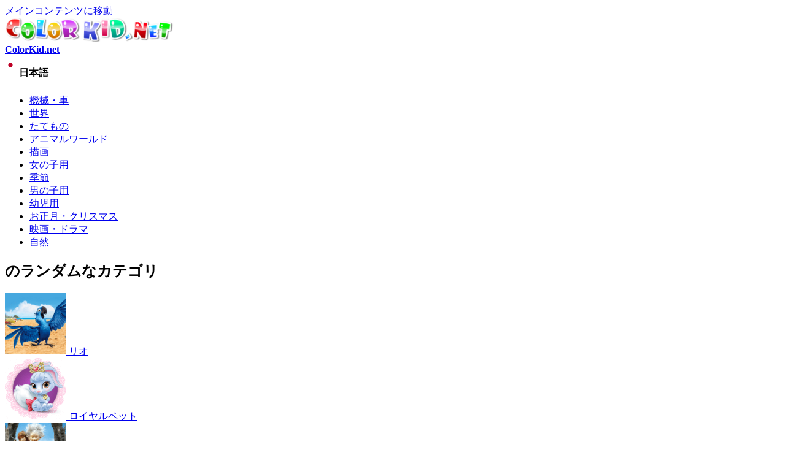

--- FILE ---
content_type: text/html; charset=utf-8
request_url: https://ja.colorkid.net/%E3%81%AC%E3%82%8A%E3%81%88-%E5%B9%BC%E5%85%90%E7%94%A8/%E3%81%AC%E3%82%8A%E3%81%88/%E3%81%AC%E3%82%8A%E3%81%88-%E3%81%8A%E3%82%82%E3%81%A1%E3%82%83%E3%83%9D%E3%83%8B%E3%83%BC
body_size: 10486
content:
  <!DOCTYPE html PUBLIC "-//W3C//DTD XHTML+RDFa 1.0//EN"
  "http://www.w3.org/MarkUp/DTD/xhtml-rdfa-1.dtd">
  <html xmlns="http://www.w3.org/1999/xhtml" lang="Japanese" xml:lang="ja" version="XHTML+RDFa 1.0" dir="ltr"
  xmlns:content="http://purl.org/rss/1.0/modules/content/"
  xmlns:dc="http://purl.org/dc/terms/"
  xmlns:foaf="http://xmlns.com/foaf/0.1/"
  xmlns:og="http://ogp.me/ns#"
  xmlns:rdfs="http://www.w3.org/2000/01/rdf-schema#"
  xmlns:sioc="http://rdfs.org/sioc/ns#"
  xmlns:sioct="http://rdfs.org/sioc/types#"
  xmlns:skos="http://www.w3.org/2004/02/skos/core#"
  xmlns:xsd="http://www.w3.org/2001/XMLSchema#">
<head profile="http://www.w3.org/1999/xhtml/vocab">
<meta name="msvalidate.01" content="4C27160F043B27A357A02C0D1E13CB54" />
<meta name="baidu-site-verification" content="x6c98j0foP" />
  <meta http-equiv="Content-Type" content="text/html; charset=utf-8" />
<link rel="alternate" href="https://colorkid.net/coloring-pages-young-children/coloring-pages-animals/coloring-page-toy-pony" hreflang="en" />
	<link rel="alternate" href="https://ru.colorkid.net/raskraski-dlya-malenkih-detey/raskraski-zhivotnye/raskraska-igrushechnaya-poni" hreflang="ru" />
	<link rel="alternate" href="https://ar.colorkid.net/%D8%B5%D9%81%D8%AD%D8%A7%D8%AA%20%D8%AA%D9%84%D9%88%D9%8A%D9%86-%D9%84%D9%84%D8%A3%D8%B7%D9%81%D8%A7%D9%84-%D8%A7%D9%84%D8%B5%D8%BA%D8%A7%D8%B1/%D8%B5%D9%81%D8%AD%D8%A7%D8%AA%20%D8%AA%D9%84%D9%88%D9%8A%D9%86-%D8%AD%D9%8A%D9%88%D8%A7%D9%86%D8%A7%D8%AA/%D8%AA%D9%84%D9%88%D9%8A%D9%86%20%D8%B5%D9%81%D8%AD%D8%A9-%D9%84%D8%B9%D8%A8%D8%A9-%D8%A7%D9%84%D9%85%D9%87%D8%B1" hreflang="ar" />
	<link rel="alternate" href="https://cn.colorkid.net/%E5%A1%AB%E8%89%B2%E9%A0%81/%E5%A1%AB%E8%89%B2%E7%94%BB-%E5%8B%95%E7%89%A9/%E5%A1%AB%E8%89%B2%E7%94%BB-%E7%8E%A9%E5%85%B7%E5%B0%8F%E9%A9%AC" hreflang="zh-hans" />
	<link rel="alternate" href="https://fr.colorkid.net/coloriages-pour-jeunes-enfants/coloriages-animaux/coloriage-jouet-poney" hreflang="fr" />
	<link rel="alternate" href="https://de.colorkid.net/malvorlagen-f%C3%BCr-junge-kinder/malvorlagen-tiere/malvorlagen-spielzeug-pony" hreflang="de" />
	<link rel="alternate" href="https://it.colorkid.net/disegni-da-colorare-bambini-piccoli/disegni-da-colorare/disegni-da-colorar-toy-pony" hreflang="it" />
	<link rel="alternate" href="https://pl.colorkid.net/kolorowanki-dla-ma%C5%82ych-dzieci/kolorowanki-zwierz%C4%99ta/kolorowanka-zabawka-kucyk" hreflang="pl" />
	<link rel="alternate" href="https://pt.colorkid.net/desenhos-para-colorir-para-crian%C3%A7as/desenhos-para-colorir-animais/desenho-para-colorir-toy-pony" hreflang="pt" />
	<link rel="alternate" href="https://es.colorkid.net/dibujos-para-colorear-para-ni%C3%B1os-peque%C3%B1os/dibujos-para-colorear-animales/dibujo-para-colorear-juguete-pony" hreflang="es" />
	<link rel="alternate" href="https://tr.colorkid.net/boyama-sayfalar%C4%B1-k%C3%BC%C3%A7%C3%BCk-%C3%A7ocuklar-i%C3%A7in/boyama-sayfalar%C4%B1-hayvanlar/boyama-sayfas%C4%B1-toy-pony" hreflang="tr" />
	<meta name="viewport" content="width=device-width, initial-scale=1"><link rel="shortcut icon" href="https://ja.colorkid.net/misc/favicon.ico" type="image/vnd.microsoft.icon" />
  	
    <link rel="canonical" href="/ぬりえ-幼児用/ぬりえ/ぬりえ-おもちゃポニー" /><title>ぬりえ - おもちゃポニー</title>
  	  
      <meta name="description" content="お子様 おもちゃポニー のために当社ウエブサイトからぬりえをダウンロードや印刷することができます。">
      <meta property="og:title" content="ぬりえ - おもちゃポニー" />
      <meta property="og:type" content="website" />
      <meta property="og:description" content="お子様 おもちゃポニー のために当社ウエブサイトからぬりえをダウンロードや印刷することができます。" />
      <meta property="og:image" content="//ja.colorkid.net/sites/default/files/1433778713_0.gif" />
      <meta property="og:image:type" content="image/gif" />
      <meta property="og:image:width" content="600" /> 
      <meta property="og:image:height" content="722" />
      <style type="text/css" media="all">
@import url("https://ja.colorkid.net/modules/system/system.base.css?q3oq75");
@import url("https://ja.colorkid.net/modules/system/system.menus.css?q3oq75");
@import url("https://ja.colorkid.net/modules/system/system.messages.css?q3oq75");
@import url("https://ja.colorkid.net/modules/system/system.theme.css?q3oq75");
</style>
<style type="text/css" media="all">
@import url("https://ja.colorkid.net/modules/field/theme/field.css?q3oq75");
@import url("https://ja.colorkid.net/modules/node/node.css?q3oq75");
@import url("https://ja.colorkid.net/modules/search/search.css?q3oq75");
@import url("https://ja.colorkid.net/modules/user/user.css?q3oq75");
@import url("https://ja.colorkid.net/sites/all/modules/views/css/views.css?q3oq75");
</style>
<style type="text/css" media="all">
@import url("https://ja.colorkid.net/sites/all/modules/ctools/css/ctools.css?q3oq75");
@import url("https://ja.colorkid.net/sites/all/libraries/prettyPhoto/css/prettyPhoto.css?q3oq75");
@import url("https://ja.colorkid.net/sites/all/libraries/slick/slick.css?q3oq75");
@import url("https://ja.colorkid.net/sites/all/libraries/slick/slick-theme.css?q3oq75");
@import url("https://ja.colorkid.net/themes/bartik/print_cust.css?q3oq75");
</style>
<style type="text/css" media="all">
@import url("https://ja.colorkid.net/themes/bartik/css/layout.css?q3oq75");
@import url("https://ja.colorkid.net/themes/bartik/css/style.css?q3oq75");
@import url("https://ja.colorkid.net/themes/bartik/css/colors.css?q3oq75");
</style>
<style type="text/css" media="print">
@import url("https://ja.colorkid.net/themes/bartik/css/print.css?q3oq75");
</style>

<!--[if lte IE 7]>
<link type="text/css" rel="stylesheet" href="https://ja.colorkid.net/themes/bartik/css/ie.css?q3oq75" media="all" />
<![endif]-->

<!--[if IE 6]>
<link type="text/css" rel="stylesheet" href="https://ja.colorkid.net/themes/bartik/css/ie6.css?q3oq75" media="all" />
<![endif]-->
      <script type="text/javascript" src="https://ja.colorkid.net/sites/all/modules/jquery_update/replace/jquery/1.8/jquery.min.js?v=1.8.3"></script>
<script type="text/javascript" src="https://ja.colorkid.net/misc/jquery.once.js?v=1.2"></script>
<script type="text/javascript" src="https://ja.colorkid.net/misc/drupal.js?q3oq75"></script>
<script type="text/javascript" src="https://ja.colorkid.net/sites/all/modules/jquery_update/replace/ui/external/jquery.cookie.js?v=67fb34f6a866c40d0570"></script>
<script type="text/javascript" src="https://ja.colorkid.net/sites/default/files/languages/ja_OqNJ4tfIY9P1T5HPA1bhaoxGZfHZd6xMDAPAHE_f35w.js?q3oq75"></script>
<script type="text/javascript" src="https://ja.colorkid.net/sites/all/modules/authcache/authcache.js?q3oq75"></script>
<script type="text/javascript" src="https://ja.colorkid.net/sites/all/libraries/prettyPhoto/js/jquery.prettyPhoto.js?q3oq75"></script>
<script type="text/javascript" src="https://ja.colorkid.net/sites/all/libraries/slick/slick.min.js?q3oq75"></script>
<script type="text/javascript" src="//ja.colorkid.net/themes/bartik/custom.js?q3oq75"></script>
<script type="text/javascript" src="//ja.colorkid.net/themes/bartik/cookieconsent.min.js?q3oq75"></script>
<script type="text/javascript" src="//ja.colorkid.net/sites/all/libraries/jquery.ddslick.min.js?q3oq75"></script>
<script type="text/javascript" src="https://ja.colorkid.net/sites/all/libraries/jquery.ddslick.min.js?q3oq75"></script>
<script type="text/javascript">
<!--//--><![CDATA[//><!--
jQuery.extend(Drupal.settings, {"basePath":"\/","pathPrefix":"","ajaxPageState":{"theme":"bartik","theme_token":"bkA1lNoSvPZNnVwDCzYsvnSGc3-w7Wx_Dqi8Dlj9gCQ","js":{"sites\/all\/modules\/jquery_update\/replace\/jquery\/1.8\/jquery.min.js":1,"misc\/jquery.once.js":1,"misc\/drupal.js":1,"sites\/all\/modules\/jquery_update\/replace\/ui\/external\/jquery.cookie.js":1,"public:\/\/languages\/ja_OqNJ4tfIY9P1T5HPA1bhaoxGZfHZd6xMDAPAHE_f35w.js":1,"sites\/all\/modules\/authcache\/authcache.js":1,"sites\/all\/libraries\/prettyPhoto\/js\/jquery.prettyPhoto.js":1,"sites\/all\/libraries\/slick\/slick.min.js":1,"\/\/ja.colorkid.net\/themes\/bartik\/custom.js":1,"\/\/ja.colorkid.net\/themes\/bartik\/cookieconsent.min.js":1,"\/\/ja.colorkid.net\/sites\/all\/libraries\/jquery.ddslick.min.js":1,"sites\/all\/libraries\/jquery.ddslick.min.js":1},"css":{"modules\/system\/system.base.css":1,"modules\/system\/system.menus.css":1,"modules\/system\/system.messages.css":1,"modules\/system\/system.theme.css":1,"modules\/field\/theme\/field.css":1,"modules\/node\/node.css":1,"modules\/search\/search.css":1,"modules\/user\/user.css":1,"sites\/all\/modules\/views\/css\/views.css":1,"sites\/all\/modules\/ctools\/css\/ctools.css":1,"sites\/all\/libraries\/prettyPhoto\/css\/prettyPhoto.css":1,"sites\/all\/libraries\/slick\/slick.css":1,"sites\/all\/libraries\/slick\/slick-theme.css":1,"themes\/bartik\/print_cust.css":1,"themes\/bartik\/css\/layout.css":1,"themes\/bartik\/css\/style.css":1,"themes\/bartik\/css\/colors.css":1,"themes\/bartik\/css\/print.css":1,"themes\/bartik\/css\/ie.css":1,"themes\/bartik\/css\/ie6.css":1}},"authcache":{"q":"node\/2181","cp":{"path":"\/","domain":".ja.colorkid.net","secure":true},"cl":1}});
//--><!]]>
</script>
<!-- Global site tag (gtag.js) - Google Analytics -->
<script async src="https://www.googletagmanager.com/gtag/js?id=UA-46283475-16"></script>
<script>
  window.dataLayer = window.dataLayer || [];
  function gtag(){dataLayer.push(arguments);}
  gtag('js', new Date());
  gtag('config', 'UA-46283475-16');
</script>
<script data-ad-client="ca-pub-2690965360786804" async src="https://pagead2.googlesyndication.com/pagead/js/adsbygoogle.js"></script>

<script type="text/javascript">var switchTo5x=true;</script>

<!--<script type="text/javascript">stLight.options({publisher: "a3bdb91c-e330-44f4-9426-bc32f0651654", doNotHash: true, doNotCopy: false, hashAddressBar: false});</script>-->
<script type="text/javascript">
   window.print_text = "印刷";
    window.save_text = "ダウンロード";
</script>
   <link rel="shortcut icon" href="/img/fav/favicon.png" type="image/png">
    <link rel="apple-touch-icon" sizes="57x57" href="/img/fav/apple-touch-icon-57x57.png">
    <link rel="apple-touch-icon" sizes="60x60" href="/img/fav/apple-touch-icon-60x60.png">
    <link rel="apple-touch-icon" sizes="72x72" href="/img/fav/apple-touch-icon-72x72.png">
    <link rel="apple-touch-icon" sizes="76x76" href="/img/fav/apple-touch-icon-76x76.png">
    <link rel="apple-touch-icon" sizes="114x114" href="/img/fav/apple-touch-icon-114x114.png">
    <link rel="apple-touch-icon" sizes="120x120" href="/img/fav/apple-touch-icon-120x120.png">
    <link rel="apple-touch-icon" sizes="144x144" href="/img/fav/apple-touch-icon-144x144.png">
    <link rel="apple-touch-icon" sizes="152x152" href="/img/fav/apple-touch-icon-152x152.png">
    <link rel="apple-touch-icon" sizes="180x180" href="/img/fav/apple-touch-icon-180x180.png">
    <link rel="icon" type="image/png" href="/img/fav/favicon-16x16.png" sizes="16x16">
    <link rel="icon" type="image/png" href="/img/fav/favicon-32x32.png" sizes="32x32">
    <link rel="icon" type="image/png" href="/img/fav/favicon-96x96.png" sizes="96x96">
    <link rel="icon" type="image/png" href="/img/fav/android-chrome-192x192.png" sizes="192x192">
    <meta name="msapplication-square70x70logo" content="/img/fav/smalltile.png" />
    <meta name="msapplication-square150x150logo" content="/img/fav/mediumtile.png" />
    <meta name="msapplication-wide310x150logo" content="/img/fav/widetile.png" />
    <meta name="msapplication-square310x310logo" content="/img/fav/largetile.png" />
    <meta name="theme-color" content="#ff600094">
</head>
<body class="html not-front not-logged-in one-sidebar sidebar-first page-node page-node- page-node-2181 node-type-article i18n-ja" >
  <div id="skip-link">
    <a href="#main-content" class="element-invisible element-focusable">メインコンテンツに移動</a>
  </div>
    <div id="page-wrapper"><div id="page">

  <div id="header" class="without-secondary-menu"><div class="section clearfix">

          <a href="https://ja.colorkid.net/" title="ホーム" rel="home" id="logo">
        <img src="https://ja.colorkid.net/sites/default/files/logo_0.png" alt="ホーム" />
      </a>
    
          <div id="name-and-slogan">

                              <div id="site-name" class="element-invisible">
              <strong>
                <a href="https://ja.colorkid.net/" title="ホーム" rel="home"><span>ColorKid.net</span></a>
              </strong>
            </div>
                  
        
      </div> <!-- /#name-and-slogan -->
    
      <div class="region region-header">
    <div id="block-myblocks-languageselect" class="block block-myblocks">

    
  <div class="content">
    <select id="language" name="language" onchange="location = this.options[this.selectedIndex].value;"><option plain='//colorkid.net/coloring-pages-young-children/coloring-pages-animals/coloring-page-toy-pony' value='//colorkid.net/coloring-pages-young-children/coloring-pages-animals/coloring-page-toy-pony'    data-imagesrc='/sites/all/modules/languageicons/flags/en.png'  >English</option><option plain='//ru.colorkid.net/raskraski-dlya-malenkih-detey/raskraski-zhivotnye/raskraska-igrushechnaya-poni' value='//ru.colorkid.net/raskraski-dlya-malenkih-detey/raskraski-zhivotnye/raskraska-igrushechnaya-poni'    data-imagesrc='/sites/all/modules/languageicons/flags/ru.png'  >Русский</option><option plain='//ar.colorkid.net/%D8%B5%D9%81%D8%AD%D8%A7%D8%AA%20%D8%AA%D9%84%D9%88%D9%8A%D9%86-%D9%84%D9%84%D8%A3%D8%B7%D9%81%D8%A7%D9%84-%D8%A7%D9%84%D8%B5%D8%BA%D8%A7%D8%B1/%D8%B5%D9%81%D8%AD%D8%A7%D8%AA%20%D8%AA%D9%84%D9%88%D9%8A%D9%86-%D8%AD%D9%8A%D9%88%D8%A7%D9%86%D8%A7%D8%AA/%D8%AA%D9%84%D9%88%D9%8A%D9%86%20%D8%B5%D9%81%D8%AD%D8%A9-%D9%84%D8%B9%D8%A8%D8%A9-%D8%A7%D9%84%D9%85%D9%87%D8%B1' value='//ar.colorkid.net/%D8%B5%D9%81%D8%AD%D8%A7%D8%AA%20%D8%AA%D9%84%D9%88%D9%8A%D9%86-%D9%84%D9%84%D8%A3%D8%B7%D9%81%D8%A7%D9%84-%D8%A7%D9%84%D8%B5%D8%BA%D8%A7%D8%B1/%D8%B5%D9%81%D8%AD%D8%A7%D8%AA%20%D8%AA%D9%84%D9%88%D9%8A%D9%86-%D8%AD%D9%8A%D9%88%D8%A7%D9%86%D8%A7%D8%AA/%D8%AA%D9%84%D9%88%D9%8A%D9%86%20%D8%B5%D9%81%D8%AD%D8%A9-%D9%84%D8%B9%D8%A8%D8%A9-%D8%A7%D9%84%D9%85%D9%87%D8%B1'    data-imagesrc='/sites/all/modules/languageicons/flags/ar.png'  >العربية</option><option plain='//cn.colorkid.net/%E5%A1%AB%E8%89%B2%E9%A0%81/%E5%A1%AB%E8%89%B2%E7%94%BB-%E5%8B%95%E7%89%A9/%E5%A1%AB%E8%89%B2%E7%94%BB-%E7%8E%A9%E5%85%B7%E5%B0%8F%E9%A9%AC' value='//cn.colorkid.net/%E5%A1%AB%E8%89%B2%E9%A0%81/%E5%A1%AB%E8%89%B2%E7%94%BB-%E5%8B%95%E7%89%A9/%E5%A1%AB%E8%89%B2%E7%94%BB-%E7%8E%A9%E5%85%B7%E5%B0%8F%E9%A9%AC'    data-imagesrc='/sites/all/modules/languageicons/flags/zh.png'  >简体中文</option><option plain='//fr.colorkid.net/coloriages-pour-jeunes-enfants/coloriages-animaux/coloriage-jouet-poney' value='//fr.colorkid.net/coloriages-pour-jeunes-enfants/coloriages-animaux/coloriage-jouet-poney'    data-imagesrc='/sites/all/modules/languageicons/flags/fr.png'  >Français</option><option plain='//de.colorkid.net/malvorlagen-f%C3%BCr-junge-kinder/malvorlagen-tiere/malvorlagen-spielzeug-pony' value='//de.colorkid.net/malvorlagen-f%C3%BCr-junge-kinder/malvorlagen-tiere/malvorlagen-spielzeug-pony'    data-imagesrc='/sites/all/modules/languageicons/flags/de.png'  >Deutsch</option><option plain='//it.colorkid.net/disegni-da-colorare-bambini-piccoli/disegni-da-colorare/disegni-da-colorar-toy-pony' value='//it.colorkid.net/disegni-da-colorare-bambini-piccoli/disegni-da-colorare/disegni-da-colorar-toy-pony'    data-imagesrc='/sites/all/modules/languageicons/flags/it.png'  >Italiano</option><option plain='//ja.colorkid.net/%E3%81%AC%E3%82%8A%E3%81%88-%E5%B9%BC%E5%85%90%E7%94%A8/%E3%81%AC%E3%82%8A%E3%81%88/%E3%81%AC%E3%82%8A%E3%81%88-%E3%81%8A%E3%82%82%E3%81%A1%E3%82%83%E3%83%9D%E3%83%8B%E3%83%BC' value='//ja.colorkid.net/%E3%81%AC%E3%82%8A%E3%81%88-%E5%B9%BC%E5%85%90%E7%94%A8/%E3%81%AC%E3%82%8A%E3%81%88/%E3%81%AC%E3%82%8A%E3%81%88-%E3%81%8A%E3%82%82%E3%81%A1%E3%82%83%E3%83%9D%E3%83%8B%E3%83%BC' selected='selected'   data-imagesrc='/sites/all/modules/languageicons/flags/ja.png'  >日本語</option><option plain='//pl.colorkid.net/kolorowanki-dla-ma%C5%82ych-dzieci/kolorowanki-zwierz%C4%99ta/kolorowanka-zabawka-kucyk' value='//pl.colorkid.net/kolorowanki-dla-ma%C5%82ych-dzieci/kolorowanki-zwierz%C4%99ta/kolorowanka-zabawka-kucyk'    data-imagesrc='/sites/all/modules/languageicons/flags/pl.png'  >Polski</option><option plain='//pt.colorkid.net/desenhos-para-colorir-para-crian%C3%A7as/desenhos-para-colorir-animais/desenho-para-colorir-toy-pony' value='//pt.colorkid.net/desenhos-para-colorir-para-crian%C3%A7as/desenhos-para-colorir-animais/desenho-para-colorir-toy-pony'    data-imagesrc='/sites/all/modules/languageicons/flags/pt-pt.png'  >Português</option><option plain='//es.colorkid.net/dibujos-para-colorear-para-ni%C3%B1os-peque%C3%B1os/dibujos-para-colorear-animales/dibujo-para-colorear-juguete-pony' value='//es.colorkid.net/dibujos-para-colorear-para-ni%C3%B1os-peque%C3%B1os/dibujos-para-colorear-animales/dibujo-para-colorear-juguete-pony'    data-imagesrc='/sites/all/modules/languageicons/flags/es.png'  >Español</option><option plain='//tr.colorkid.net/boyama-sayfalar%C4%B1-k%C3%BC%C3%A7%C3%BCk-%C3%A7ocuklar-i%C3%A7in/boyama-sayfalar%C4%B1-hayvanlar/boyama-sayfas%C4%B1-toy-pony' value='//tr.colorkid.net/boyama-sayfalar%C4%B1-k%C3%BC%C3%A7%C3%BCk-%C3%A7ocuklar-i%C3%A7in/boyama-sayfalar%C4%B1-hayvanlar/boyama-sayfas%C4%B1-toy-pony'    data-imagesrc='/sites/all/modules/languageicons/flags/tr.png'  >Türkçe</option></select>

    <script type="text/javascript">
    jQuery(document).ready(function(){
       jQuery("#language").ddslick();
    });
    </script>
     </div>
</div>
  </div>

    
    
  </div></div> <!-- /.section, /#header -->

  
  
  <div id="main-wrapper" class="clearfix"><div id="main" class="clearfix">

   

          <div id="sidebar-first" class="column sidebar"><div class="section">
          <div class="region region-sidebar-first">
    <div id="block-myblocks-trees" class="block block-myblocks">

    
  <div class="content">
    <ul class="taxonomy_menu"><li class="tree_1"><a href="https://ja.colorkid.net/%E3%81%AC%E3%82%8A%E3%81%88-%E6%A9%9F%E6%A2%B0%E3%83%BB%E8%BB%8A">機械・車</a></li><li class="tree_2"><a href="https://ja.colorkid.net/%E3%81%AC%E3%82%8A%E3%81%88-%E4%B8%96%E7%95%8C">世界</a></li><li class="tree_3"><a href="https://ja.colorkid.net/%E3%81%AC%E3%82%8A%E3%81%88-%E3%81%9F%E3%81%A6%E3%82%82%E3%81%AE">たてもの</a></li><li class="tree_4"><a href="https://ja.colorkid.net/%E3%81%AC%E3%82%8A%E3%81%88-%E3%82%A2%E3%83%8B%E3%83%9E%E3%83%AB%E3%83%AF%E3%83%BC%E3%83%AB%E3%83%89">アニマルワールド</a></li><li class="tree_5"><a href="https://ja.colorkid.net/%E3%81%AC%E3%82%8A%E3%81%88-%E6%8F%8F%E7%94%BB">描画</a></li><li class="tree_6"><a href="https://ja.colorkid.net/%E3%81%AC%E3%82%8A%E3%81%88-%E5%A5%B3%E3%81%AE%E5%AD%90%E7%94%A8">女の子用</a></li><li class="tree_7"><a href="https://ja.colorkid.net/%E3%81%AC%E3%82%8A%E3%81%88-%E5%AD%A3%E7%AF%80">季節</a></li><li class="tree_8"><a href="https://ja.colorkid.net/%E3%81%AC%E3%82%8A%E3%81%88-%E7%94%B7%E3%81%AE%E5%AD%90%E7%94%A8">男の子用</a></li><li class="tree_9 active-trail"><a href="https://ja.colorkid.net/%E3%81%AC%E3%82%8A%E3%81%88-%E5%B9%BC%E5%85%90%E7%94%A8">幼児用</a></li><li class="tree_10"><a href="https://ja.colorkid.net/%E3%81%AC%E3%82%8A%E3%81%88-%E3%81%8A%E6%AD%A3%E6%9C%88%E3%83%BB%E3%82%AF%E3%83%AA%E3%82%B9%E3%83%9E%E3%82%B9">お正月・クリスマス</a></li><li class="tree_11"><a href="https://ja.colorkid.net/%E3%81%AC%E3%82%8A%E3%81%88-%E6%98%A0%E7%94%BB%E3%83%BB%E3%83%89%E3%83%A9%E3%83%9E">映画・ドラマ</a></li><li class="tree_12"><a href="https://ja.colorkid.net/%E3%81%AC%E3%82%8A%E3%81%88-%E8%87%AA%E7%84%B6">自然</a></li></ul>  </div>
</div>
<div id="block-myblocks-randomtreestax" class="block block-myblocks">

    <h2>のランダムなカテゴリ</h2>
  
  <div class="content">
    
  

    <div id="main_random">
          <div class="picture_random">
            <a href="https://ja.colorkid.net/%E3%81%AC%E3%82%8A%E3%81%88-%E6%8F%8F%E7%94%BB/%E3%81%AC%E3%82%8A%E3%81%88-%E3%83%AA%E3%82%AA">
              <span>
              <img src="https://ja.colorkid.net/sites/default/files/styles/thumbnail/public/Rio.png?itok=R-tHOh8n" class="img_random" alt="リオ" title="ぬりえ  リオ をダウンロードもしくは印刷する"  />
              </span>
             リオ
            </a>
          </div>
       
       
          <div class="picture_random">
            <a href="https://ja.colorkid.net/%E3%81%AC%E3%82%8A%E3%81%88-%E5%A5%B3%E3%81%AE%E5%AD%90%E7%94%A8/%E3%81%AC%E3%82%8A%E3%81%88-%E3%83%AD%E3%82%A4%E3%83%A4%E3%83%AB%E3%83%9A%E3%83%83%E3%83%88">
              <span>
              <img src="https://ja.colorkid.net/sites/default/files/styles/thumbnail/public/pets.png?itok=4871CcMd" class="img_random" alt="ロイヤルペット" title="ぬりえ  ロイヤルペット をダウンロードもしくは印刷する"  />
              </span>
             ロイヤルペット
            </a>
          </div>
       
       
          <div class="picture_random">
            <a href="https://ja.colorkid.net/%E3%81%AC%E3%82%8A%E3%81%88-%E6%8F%8F%E7%94%BB/%E3%81%AC%E3%82%8A%E3%81%88-%E3%82%A2%E3%83%BC%E3%82%B5%E3%83%BC%E3%81%A8%E3%83%9F%E3%83%8B%E3%83%A2%E3%82%A4%E3%81%AE%E4%B8%8D%E6%80%9D%E8%AD%B0%E3%81%AA%E5%9B%BD">
              <span>
              <img src="https://ja.colorkid.net/sites/default/files/styles/thumbnail/public/arthur.png?itok=qkH7RVAP" class="img_random" alt="アーサーとミニモイの不思議な国" title="ぬりえ  アーサーとミニモイの不思議な国 をダウンロードもしくは印刷する"  />
              </span>
             アーサーとミニモイの不思議な国
            </a>
          </div>
       
       
          <div class="picture_random">
            <a href="https://ja.colorkid.net/%E3%81%AC%E3%82%8A%E3%81%88-%E3%82%A2%E3%83%8B%E3%83%9E%E3%83%AB%E3%83%AF%E3%83%BC%E3%83%AB%E3%83%89/%E3%81%AC%E3%82%8A%E3%81%88-%E9%A6%AC">
              <span>
              <img src="https://ja.colorkid.net/sites/default/files/styles/thumbnail/public/hon.png?itok=zicW2CGT" class="img_random" alt="馬" title="ぬりえ  馬 をダウンロードもしくは印刷する"  />
              </span>
             馬
            </a>
          </div>
       
       
          <div class="picture_random">
            <a href="https://ja.colorkid.net/%E3%81%AC%E3%82%8A%E3%81%88-%E3%82%A2%E3%83%8B%E3%83%9E%E3%83%AB%E3%83%AF%E3%83%BC%E3%83%AB%E3%83%89/%E3%81%AC%E3%82%8A%E3%81%88-%E7%8A%AC">
              <span>
              <img src="https://ja.colorkid.net/sites/default/files/styles/thumbnail/public/dog.png?itok=pKrzoXLq" class="img_random" alt="犬" title="ぬりえ  犬 をダウンロードもしくは印刷する"  />
              </span>
             犬
            </a>
          </div>
       
       
          <div class="picture_random">
            <a href="https://ja.colorkid.net/%E3%81%AC%E3%82%8A%E3%81%88-%E6%8F%8F%E7%94%BB/%E3%81%AC%E3%82%8A%E3%81%88-%E3%83%92%E3%83%83%E3%82%AF%E3%81%A8%E3%83%89%E3%83%A9%E3%82%B4%E3%83%B3">
              <span>
              <img src="https://ja.colorkid.net/sites/default/files/styles/thumbnail/public/howto.png?itok=KlSEKjyb" class="img_random" alt="ヒックとドラゴン" title="ぬりえ  ヒックとドラゴン をダウンロードもしくは印刷する"  />
              </span>
             ヒックとドラゴン
            </a>
          </div>
       
       
          <div class="picture_random">
            <a href="https://ja.colorkid.net/%E3%81%AC%E3%82%8A%E3%81%88-%E7%94%B7%E3%81%AE%E5%AD%90%E7%94%A8/%E3%81%AC%E3%82%8A%E3%81%88-%E6%B5%B7%E8%B3%8A">
              <span>
              <img src="https://ja.colorkid.net/sites/default/files/styles/thumbnail/public/pirat.png?itok=7E-MZj0A" class="img_random" alt="海賊" title="ぬりえ  海賊 をダウンロードもしくは印刷する"  />
              </span>
             海賊
            </a>
          </div>
       
       
          <div class="picture_random">
            <a href="https://ja.colorkid.net/%E3%81%AC%E3%82%8A%E3%81%88-%E6%8F%8F%E7%94%BB/%E3%81%AC%E3%82%8A%E3%81%88-%E3%82%B7%E3%83%B3%E3%83%89%E3%83%90%E3%83%83%E3%83%89-7%E3%81%A4%E3%81%AE%E6%B5%B7%E3%81%AE%E4%BC%9D%E8%AA%AC">
              <span>
              <img src="https://ja.colorkid.net/sites/default/files/styles/thumbnail/public/Sinbad.png?itok=iNSUi1YB" class="img_random" alt="シンドバッド 7つの海の伝説" title="ぬりえ  シンドバッド 7つの海の伝説 をダウンロードもしくは印刷する"  />
              </span>
             シンドバッド 7つの海の伝説
            </a>
          </div>
       
       </div>  </div>
</div>
  </div>
      </div></div> <!-- /.section, /#sidebar-first -->
    
    <div id="content" class="column"><div class="section">
            <a id="main-content"></a>
             <div id="breadcrumb"><ul itemscope itemtype="http://schema.org/BreadcrumbList"><li itemprop="itemListElement" itemscope itemtype="http://schema.org/ListItem"><a itemprop="item" href="/">
      <span itemprop="name">ホーム</span></a> <meta itemprop="position" content="1" /></li>><li itemprop="itemListElement" itemscope itemtype="http://schema.org/ListItem"><a itemprop="item" href="https://ja.colorkid.net/%E3%81%AC%E3%82%8A%E3%81%88-%E5%B9%BC%E5%85%90%E7%94%A8">
      <span itemprop="name">幼児用</span></a> <meta itemprop="position" content="2" /></li>><li itemprop="itemListElement" itemscope itemtype="http://schema.org/ListItem"> <a itemprop="item"  href="https://ja.colorkid.net/%E3%81%AC%E3%82%8A%E3%81%88-%E5%B9%BC%E5%85%90%E7%94%A8/%E3%81%AC%E3%82%8A%E3%81%88-%E5%8B%95%E7%89%A9">
      <span itemprop="name">動物</span> <meta itemprop="position" content="3" /></a>
   </li>><li itemprop="itemListElement" itemscope itemtype="http://schema.org/ListItem"> <span itemprop="name">おもちゃポニー</span> <meta itemprop="position" content="4" /></li></ul></div>
                        <h1 class="title" id="page-title">
          ぬりえ - おもちゃポニー        </h1>
                          <div class="tabs">
                  </div>
                          <div class="region region-content">
    <div id="block-system-main" class="block block-system">

    
  <div class="content">
     
     <script language="javascript" type="text/javascript">
  jQuery(document).ready(function(){
      
      setTimeout(function() {jQuery(".prev_link_colorkid").css("height", jQuery("#node_images_previews").height());
      jQuery(".next_link_colorkid").css("height", jQuery("#node_images_previews").height()); }, 1500);
    });

 
</script> 
<style  type="text/css">
       @page { size : portrait }
     @page rotated { size : portrait }
     table { page : rotated }
     @media print {
      img#node_images_previews {
   
		 
		       max-height: 100% !important; 
		  }
		  
		  }
    
</style>
  <div id="node-2181" class="node node-article node-promoted node-full clearfix" about="https://ja.colorkid.net/%E3%81%AC%E3%82%8A%E3%81%88-%E5%B9%BC%E5%85%90%E7%94%A8/%E3%81%AC%E3%82%8A%E3%81%88/%E3%81%AC%E3%82%8A%E3%81%88-%E3%81%8A%E3%82%82%E3%81%A1%E3%82%83%E3%83%9D%E3%83%8B%E3%83%BC" typeof="sioc:Item foaf:Document">
    
    
  <div id='topimg' style="display:none"> <img src="https://ja.colorkid.net/sites/default/files/styles/big_father/public/1433778713_0.gif?itok=WaqkCtDW" style='max-width:100%;max-height:90%'></div>
  <div class='line_grey'></div>
  <div class='node_views_data'>
    <table align="center">
      <tbody>
        <tr>
          <td>
           <a href='https://ja.colorkid.net/%E3%81%AC%E3%82%8A%E3%81%88-%E5%B9%BC%E5%85%90%E7%94%A8/%E3%81%AC%E3%82%8A%E3%81%88/%E3%81%AC%E3%82%8A%E3%81%88-%E3%82%B0%E3%83%83%E3%83%89%E3%83%99%E3%82%A2' < class='prev_link_colorkid'><img src="/themes/bartik/images/left.png"></a>
	           
          </td>
          <td>
          	<a href="https://ja.colorkid.net/sites/default/files/styles/big_father/public/1433778713_0.gif?itok=WaqkCtDW" rel="pop_up_view[pop]">
            <img src="https://ja.colorkid.net/sites/default/files/styles/big_father/public/1433778713_0.gif?itok=WaqkCtDW" class="node_img" id='node_images_previews' alt='おもちゃポニー' 
            title='ぬりえ  おもちゃポニー をダウンロードもしくは印刷する' >
			</a>
          </td>
          <td>
           <a href='https://ja.colorkid.net/%E3%81%AC%E3%82%8A%E3%81%88-%E5%B9%BC%E5%85%90%E7%94%A8/%E3%81%AC%E3%82%8A%E3%81%88/%E3%81%AC%E3%82%8A%E3%81%88-%E3%82%B0%E3%83%83%E3%83%89%E3%83%A9%E3%82%A4%E3%82%AA%E3%83%B3'   
	            class='next_link_colorkid'><img src="/themes/bartik/images/right.png"></a>
          
          </td>
        </tr>
      </tbody>
    </table>

  </div>
  <div class="desc_img_grupp">お子様 おもちゃポニー のために当社ウエブサイトからぬりえをダウンロードや印刷することができます。</div>
  <div class="desc_img_grupp">幼児用には動物のぬりえや他の種類のものがあります。</div>

  <div class='help_buttons'>
    <div class='socials_buttons'>
        <a target="_blank" href="https://www.facebook.com/sharer/sharer.php?u=https://ja.colorkid.net/%E3%81%AC%E3%82%8A%E3%81%88-%E5%B9%BC%E5%85%90%E7%94%A8/%E3%81%AC%E3%82%8A%E3%81%88/%E3%81%AC%E3%82%8A%E3%81%88-%E3%81%8A%E3%82%82%E3%81%A1%E3%82%83%E3%83%9D%E3%83%8B%E3%83%BC&display=popup&ref=plugin&src=share_button">
            <img src="/img/soc/fb.png" onClick="ga('send', 'event', 'ShareThis', 'facebook', '');" alt="facebook">
        </a>
        <a target="_blank" href="https://www.twitter.com/share?url=https://ja.colorkid.net/%E3%81%AC%E3%82%8A%E3%81%88-%E5%B9%BC%E5%85%90%E7%94%A8/%E3%81%AC%E3%82%8A%E3%81%88/%E3%81%AC%E3%82%8A%E3%81%88-%E3%81%8A%E3%82%82%E3%81%A1%E3%82%83%E3%83%9D%E3%83%8B%E3%83%BC">
                <img src="/img/soc/tw.png" onClick="ga('send', 'event', 'ShareThis', 'twitter', '');" alt="twitter">
        </a>
        <a target="_blank" href="//pinterest.com/pin/create/link/?url=https://ja.colorkid.net/%E3%81%AC%E3%82%8A%E3%81%88-%E5%B9%BC%E5%85%90%E7%94%A8/%E3%81%AC%E3%82%8A%E3%81%88/%E3%81%AC%E3%82%8A%E3%81%88-%E3%81%8A%E3%82%82%E3%81%A1%E3%82%83%E3%83%9D%E3%83%8B%E3%83%BC&media=https://ja.colorkid.net/sites/default/files/styles/big_father/public/1433778713_0.gif?itok=WaqkCtDW&description=おもちゃポニー">
                <img src="/img/soc/pin.png" onClick="ga('send', 'event', 'ShareThis', 'pinterest', '');" alt="pinterest">
        </a>
    </div>
    <div class='user_buttons'>
        <img src="/themes/bartik/images/print_button.png" onClick="ga('send', 'event', 'PopularButtons', 'PrintColoringPage', 'PrintClick'); printDiv('topimg', 2);" alt='おもちゃポニー' title='ぬりえ おもちゃポニー を印刷する'>
        <img src="/themes/bartik/images/save_button.png" onClick="saveImageAs('https://ja.colorkid.net/sites/default/files/styles/big_father/public/1433778713_0.gif?itok=WaqkCtDW', 'おもちゃポニー'); return false;" alt='おもちゃポニー' title='ぬりえ おもちゃポニー をダウンロードする'>
    </div>
  </div>
  <div  id="same_nodes_slider">
  
    <div id="main_random_picture" class ="sticksamecarusel">
          <div class="entity_view_node privews_fun">
            <a href="https://ja.colorkid.net/%E3%81%AC%E3%82%8A%E3%81%88-%E5%B9%BC%E5%85%90%E7%94%A8/%E3%81%AC%E3%82%8A%E3%81%88/%E3%81%AC%E3%82%8A%E3%81%88-%E7%8E%A9%E5%85%B7%E3%83%90%E3%83%8B%E3%83%BC">
              <div>
              <a href="https://ja.colorkid.net/sites/default/files/styles/big_father/public/1433778712.gif?itok=W4aErUPw" rel="pop_up_view[pop]">
              <img src="https://ja.colorkid.net/sites/default/files/styles/slider_footer/public/1433778712.gif?itok=HBAjtUTs" class="img_random" alt="玩具バニー" title="ぬりえ  玩具バニー をダウンロードもしくは印刷する" />
              </a>
              </div>
              <a href="https://ja.colorkid.net/%E3%81%AC%E3%82%8A%E3%81%88-%E5%B9%BC%E5%85%90%E7%94%A8/%E3%81%AC%E3%82%8A%E3%81%88/%E3%81%AC%E3%82%8A%E3%81%88-%E7%8E%A9%E5%85%B7%E3%83%90%E3%83%8B%E3%83%BC">
                玩具バニー
            </a>
          </div>
       
       
          <div class="entity_view_node privews_fun">
            <a href="https://ja.colorkid.net/%E3%81%AC%E3%82%8A%E3%81%88-%E5%B9%BC%E5%85%90%E7%94%A8/%E3%81%AC%E3%82%8A%E3%81%88/%E3%81%AC%E3%82%8A%E3%81%88-%E7%8E%A9%E5%85%B7%E8%B1%9A">
              <div>
              <a href="https://ja.colorkid.net/sites/default/files/styles/big_father/public/1433778712_0.gif?itok=zqcBkMxw" rel="pop_up_view[pop]">
              <img src="https://ja.colorkid.net/sites/default/files/styles/slider_footer/public/1433778712_0.gif?itok=NwNEvIIP" class="img_random" alt="玩具豚" title="ぬりえ  玩具豚 をダウンロードもしくは印刷する" />
              </a>
              </div>
              <a href="https://ja.colorkid.net/%E3%81%AC%E3%82%8A%E3%81%88-%E5%B9%BC%E5%85%90%E7%94%A8/%E3%81%AC%E3%82%8A%E3%81%88/%E3%81%AC%E3%82%8A%E3%81%88-%E7%8E%A9%E5%85%B7%E8%B1%9A">
                玩具豚
            </a>
          </div>
       
       
          <div class="entity_view_node privews_fun">
            <a href="https://ja.colorkid.net/%E3%81%AC%E3%82%8A%E3%81%88-%E5%B9%BC%E5%85%90%E7%94%A8/%E3%81%AC%E3%82%8A%E3%81%88/%E3%81%AC%E3%82%8A%E3%81%88-%E7%8A%AC%E3%81%AE%E6%95%A3%E6%AD%A9%E3%81%AB">
              <div>
              <a href="https://ja.colorkid.net/sites/default/files/styles/big_father/public/1433778712_1.gif?itok=nQfwbKCf" rel="pop_up_view[pop]">
              <img src="https://ja.colorkid.net/sites/default/files/styles/slider_footer/public/1433778712_1.gif?itok=oIKYylCx" class="img_random" alt="犬の散歩に" title="ぬりえ  犬の散歩に をダウンロードもしくは印刷する" />
              </a>
              </div>
              <a href="https://ja.colorkid.net/%E3%81%AC%E3%82%8A%E3%81%88-%E5%B9%BC%E5%85%90%E7%94%A8/%E3%81%AC%E3%82%8A%E3%81%88/%E3%81%AC%E3%82%8A%E3%81%88-%E7%8A%AC%E3%81%AE%E6%95%A3%E6%AD%A9%E3%81%AB">
                犬の散歩に
            </a>
          </div>
       
       
          <div class="entity_view_node privews_fun">
            <a href="https://ja.colorkid.net/%E3%81%AC%E3%82%8A%E3%81%88-%E5%B9%BC%E5%85%90%E7%94%A8/%E3%81%AC%E3%82%8A%E3%81%88/%E3%81%AC%E3%82%8A%E3%81%88-%E3%81%8A%E3%82%82%E3%81%A1%E3%82%83%E3%81%AE%E8%B1%A1">
              <div>
              <a href="https://ja.colorkid.net/sites/default/files/styles/big_father/public/1433778712_2.gif?itok=OibOBtHC" rel="pop_up_view[pop]">
              <img src="https://ja.colorkid.net/sites/default/files/styles/slider_footer/public/1433778712_2.gif?itok=85W2DRVr" class="img_random" alt="おもちゃの象" title="ぬりえ  おもちゃの象 をダウンロードもしくは印刷する" />
              </a>
              </div>
              <a href="https://ja.colorkid.net/%E3%81%AC%E3%82%8A%E3%81%88-%E5%B9%BC%E5%85%90%E7%94%A8/%E3%81%AC%E3%82%8A%E3%81%88/%E3%81%AC%E3%82%8A%E3%81%88-%E3%81%8A%E3%82%82%E3%81%A1%E3%82%83%E3%81%AE%E8%B1%A1">
                おもちゃの象
            </a>
          </div>
       
       
          <div class="entity_view_node privews_fun">
            <a href="https://ja.colorkid.net/%E3%81%AC%E3%82%8A%E3%81%88-%E5%B9%BC%E5%85%90%E7%94%A8/%E3%81%AC%E3%82%8A%E3%81%88/%E3%81%AC%E3%82%8A%E3%81%88-%E3%82%B0%E3%83%83%E3%83%89%E5%AD%90%E7%BE%8A">
              <div>
              <a href="https://ja.colorkid.net/sites/default/files/styles/big_father/public/1433778712_3.gif?itok=RDy_W6G4" rel="pop_up_view[pop]">
              <img src="https://ja.colorkid.net/sites/default/files/styles/slider_footer/public/1433778712_3.gif?itok=R6QxcIaO" class="img_random" alt="グッド子羊" title="ぬりえ  グッド子羊 をダウンロードもしくは印刷する" />
              </a>
              </div>
              <a href="https://ja.colorkid.net/%E3%81%AC%E3%82%8A%E3%81%88-%E5%B9%BC%E5%85%90%E7%94%A8/%E3%81%AC%E3%82%8A%E3%81%88/%E3%81%AC%E3%82%8A%E3%81%88-%E3%82%B0%E3%83%83%E3%83%89%E5%AD%90%E7%BE%8A">
                グッド子羊
            </a>
          </div>
       
       
          <div class="entity_view_node privews_fun">
            <a href="https://ja.colorkid.net/%E3%81%AC%E3%82%8A%E3%81%88-%E5%B9%BC%E5%85%90%E7%94%A8/%E3%81%AC%E3%82%8A%E3%81%88/%E3%81%AC%E3%82%8A%E3%81%88-%E3%82%B9%E3%83%BC%E3%83%84%E3%81%AB%E7%95%99%E3%82%81">
              <div>
              <a href="https://ja.colorkid.net/sites/default/files/styles/big_father/public/1433778712_4.gif?itok=SM8UG5CP" rel="pop_up_view[pop]">
              <img src="https://ja.colorkid.net/sites/default/files/styles/slider_footer/public/1433778712_4.gif?itok=DPKV1VD_" class="img_random" alt="スーツに留め" title="ぬりえ  スーツに留め をダウンロードもしくは印刷する" />
              </a>
              </div>
              <a href="https://ja.colorkid.net/%E3%81%AC%E3%82%8A%E3%81%88-%E5%B9%BC%E5%85%90%E7%94%A8/%E3%81%AC%E3%82%8A%E3%81%88/%E3%81%AC%E3%82%8A%E3%81%88-%E3%82%B9%E3%83%BC%E3%83%84%E3%81%AB%E7%95%99%E3%82%81">
                スーツに留め
            </a>
          </div>
       
       
          <div class="entity_view_node privews_fun">
            <a href="https://ja.colorkid.net/%E3%81%AC%E3%82%8A%E3%81%88-%E5%B9%BC%E5%85%90%E7%94%A8/%E3%81%AC%E3%82%8A%E3%81%88/%E3%81%AC%E3%82%8A%E3%81%88-%E5%B0%8F%E3%81%95%E3%81%AA%E3%83%9E%E3%82%A6%E3%82%B9">
              <div>
              <a href="https://ja.colorkid.net/sites/default/files/styles/big_father/public/1433778712_5.gif?itok=Rc9difdl" rel="pop_up_view[pop]">
              <img src="https://ja.colorkid.net/sites/default/files/styles/slider_footer/public/1433778712_5.gif?itok=yjXzfgXM" class="img_random" alt="小さなマウス" title="ぬりえ  小さなマウス をダウンロードもしくは印刷する" />
              </a>
              </div>
              <a href="https://ja.colorkid.net/%E3%81%AC%E3%82%8A%E3%81%88-%E5%B9%BC%E5%85%90%E7%94%A8/%E3%81%AC%E3%82%8A%E3%81%88/%E3%81%AC%E3%82%8A%E3%81%88-%E5%B0%8F%E3%81%95%E3%81%AA%E3%83%9E%E3%82%A6%E3%82%B9">
                小さなマウス
            </a>
          </div>
       
       
          <div class="entity_view_node privews_fun">
            <a href="https://ja.colorkid.net/%E3%81%AC%E3%82%8A%E3%81%88-%E5%B9%BC%E5%85%90%E7%94%A8/%E3%81%AC%E3%82%8A%E3%81%88/%E3%81%AC%E3%82%8A%E3%81%88-%E3%82%B0%E3%83%83%E3%83%89%E3%83%99%E3%82%A2">
              <div>
              <a href="https://ja.colorkid.net/sites/default/files/styles/big_father/public/1433778713.gif?itok=piicdW3g" rel="pop_up_view[pop]">
              <img src="https://ja.colorkid.net/sites/default/files/styles/slider_footer/public/1433778713.gif?itok=22xQ4bdR" class="img_random" alt="グッドベア" title="ぬりえ  グッドベア をダウンロードもしくは印刷する" />
              </a>
              </div>
              <a href="https://ja.colorkid.net/%E3%81%AC%E3%82%8A%E3%81%88-%E5%B9%BC%E5%85%90%E7%94%A8/%E3%81%AC%E3%82%8A%E3%81%88/%E3%81%AC%E3%82%8A%E3%81%88-%E3%82%B0%E3%83%83%E3%83%89%E3%83%99%E3%82%A2">
                グッドベア
            </a>
          </div>
       
       
          <div class="entity_view_node privews_fun">
            <a href="https://ja.colorkid.net/%E3%81%AC%E3%82%8A%E3%81%88-%E5%B9%BC%E5%85%90%E7%94%A8/%E3%81%AC%E3%82%8A%E3%81%88/%E3%81%AC%E3%82%8A%E3%81%88-%E3%82%B0%E3%83%83%E3%83%89%E3%83%A9%E3%82%A4%E3%82%AA%E3%83%B3">
              <div>
              <a href="https://ja.colorkid.net/sites/default/files/styles/big_father/public/1433778713_1.gif?itok=6VHcpwgx" rel="pop_up_view[pop]">
              <img src="https://ja.colorkid.net/sites/default/files/styles/slider_footer/public/1433778713_1.gif?itok=YiwuArEY" class="img_random" alt="グッドライオン" title="ぬりえ  グッドライオン をダウンロードもしくは印刷する" />
              </a>
              </div>
              <a href="https://ja.colorkid.net/%E3%81%AC%E3%82%8A%E3%81%88-%E5%B9%BC%E5%85%90%E7%94%A8/%E3%81%AC%E3%82%8A%E3%81%88/%E3%81%AC%E3%82%8A%E3%81%88-%E3%82%B0%E3%83%83%E3%83%89%E3%83%A9%E3%82%A4%E3%82%AA%E3%83%B3">
                グッドライオン
            </a>
          </div>
       
       
          <div class="entity_view_node privews_fun">
            <a href="https://ja.colorkid.net/%E3%81%AC%E3%82%8A%E3%81%88-%E5%B9%BC%E5%85%90%E7%94%A8/%E3%81%AC%E3%82%8A%E3%81%88/%E3%81%AC%E3%82%8A%E3%81%88-%E3%82%AF%E3%83%AD%E3%82%B3%E3%83%80%E3%82%A4%E3%83%AB%E3%82%B8%E3%83%BC%E3%83%8A">
              <div>
              <a href="https://ja.colorkid.net/sites/default/files/styles/big_father/public/1433778713_2.gif?itok=9D0C7Ky_" rel="pop_up_view[pop]">
              <img src="https://ja.colorkid.net/sites/default/files/styles/slider_footer/public/1433778713_2.gif?itok=9as1d2ZC" class="img_random" alt="クロコダイルジーナ" title="ぬりえ  クロコダイルジーナ をダウンロードもしくは印刷する" />
              </a>
              </div>
              <a href="https://ja.colorkid.net/%E3%81%AC%E3%82%8A%E3%81%88-%E5%B9%BC%E5%85%90%E7%94%A8/%E3%81%AC%E3%82%8A%E3%81%88/%E3%81%AC%E3%82%8A%E3%81%88-%E3%82%AF%E3%83%AD%E3%82%B3%E3%83%80%E3%82%A4%E3%83%AB%E3%82%B8%E3%83%BC%E3%83%8A">
                クロコダイルジーナ
            </a>
          </div>
       
       </div>  </div>
  <div style="clear:both;"></div>
  <div class="myads">
  </div>
  <div style="clear:both;"></div>
  <div  id="node_both" style="clear:both;  height: 100px;"></div>
       <h2 class="main_page_grupp">
            人気のあるぬりえ - 幼児用
        </h2>
      <div id="same_grupp_colorkid">
            <div class="popurlar_tree">
            <a href="https://ja.colorkid.net/%E3%81%AC%E3%82%8A%E3%81%88-%E5%B9%BC%E5%85%90%E7%94%A8/%E3%81%AC%E3%82%8A%E3%81%88-%E5%B0%8F%E3%81%95%E3%81%AA%E5%AD%90%E4%BE%9B%E7%94%A8">
              <span>
              <img src='https://ja.colorkid.net/sites/default/files/styles/category_main/public/3let.png?itok=sKdBeFtL' class='img_random' alt="小さな子供用" title="カテゴリページ 小さな子供用を開く" />
              </span>
              小さな子供用
            </a>
          </div>
         
         
            <div class="popurlar_tree">
            <a href="https://ja.colorkid.net/%E3%81%AC%E3%82%8A%E3%81%88-%E5%B9%BC%E5%85%90%E7%94%A8/%E3%81%AC%E3%82%8A%E3%81%88-%E5%8B%95%E7%89%A9">
              <span>
              <img src='https://ja.colorkid.net/sites/default/files/styles/category_main/public/animal.png?itok=bZNsMRwR' class='img_random' alt="動物" title="カテゴリページ 動物を開く" />
              </span>
              動物
            </a>
          </div>
         
         
            <div class="popurlar_tree">
            <a href="https://ja.colorkid.net/%E3%81%AC%E3%82%8A%E3%81%88-%E5%B9%BC%E5%85%90%E7%94%A8/%E3%81%AC%E3%82%8A%E3%81%88-%E5%B0%8F%E4%BA%BA">
              <span>
              <img src='https://ja.colorkid.net/sites/default/files/styles/category_main/public/chelo.png?itok=-fnpBuZa' class='img_random' alt="小人" title="カテゴリページ 小人を開く" />
              </span>
              小人
            </a>
          </div>
         
         
            <div class="popurlar_tree">
            <a href="https://ja.colorkid.net/%E3%81%AC%E3%82%8A%E3%81%88-%E5%B9%BC%E5%85%90%E7%94%A8/%E3%81%AC%E3%82%8A%E3%81%88-%E4%BB%95%E4%BA%8B">
              <span>
              <img src='https://ja.colorkid.net/sites/default/files/styles/category_main/public/proff.png?itok=Seq592Dd' class='img_random' alt="仕事" title="カテゴリページ 仕事を開く" />
              </span>
              仕事
            </a>
          </div>
         
         
            <div class="popurlar_tree hidden_category">
            <a href="https://ja.colorkid.net/%E3%81%AC%E3%82%8A%E3%81%88-%E5%B9%BC%E5%85%90%E7%94%A8/%E3%81%AC%E3%82%8A%E3%81%88-%E6%96%99%E7%90%86">
              <span>
              <img src='https://ja.colorkid.net/sites/default/files/styles/category_main/public/posuda.png?itok=XrnVDONy' class='img_random' alt="料理" title="カテゴリページ 料理を開く" />
              </span>
              料理
            </a>
          </div>
         
         
            <div class="popurlar_tree hidden_category">
            <a href="https://ja.colorkid.net/%E3%81%AC%E3%82%8A%E3%81%88-%E5%B9%BC%E5%85%90%E7%94%A8/%E3%81%AC%E3%82%8A%E3%81%88-%E3%81%8A%E3%82%82%E3%81%A1%E3%82%83">
              <span>
              <img src='https://ja.colorkid.net/sites/default/files/styles/category_main/public/igrush.png?itok=DRSChs1Q' class='img_random' alt="おもちゃ" title="カテゴリページ おもちゃを開く" />
              </span>
              おもちゃ
            </a>
          </div>
         
         
            <div class="popurlar_tree hidden_category">
            <a href="https://ja.colorkid.net/%E3%81%AC%E3%82%8A%E3%81%88-%E5%B9%BC%E5%85%90%E7%94%A8/%E3%81%AC%E3%82%8A%E3%81%88-3%E6%AD%B3%E4%BB%A5%E4%B8%8A%E3%81%AE%E5%AD%90%E4%BE%9B%E7%94%A8">
              <span>
              <img src='https://ja.colorkid.net/sites/default/files/styles/category_main/public/sun.png?itok=-rldJVGw' class='img_random' alt="3歳以上の子供用" title="カテゴリページ 3歳以上の子供用を開く" />
              </span>
              3歳以上の子供用
            </a>
          </div>
         
         
            <div class="popurlar_tree hidden_category">
            <a href="https://ja.colorkid.net/%E3%81%AC%E3%82%8A%E3%81%88-%E5%B9%BC%E5%85%90%E7%94%A8/%E3%81%AC%E3%82%8A%E3%81%88-%E8%8A%B1">
              <span>
              <img src='https://ja.colorkid.net/sites/default/files/styles/category_main/public/flower.png?itok=AYEKQjMF' class='img_random' alt="花" title="カテゴリページ 花を開く" />
              </span>
              花
            </a>
          </div>
         
         
            <div class="popurlar_tree hidden_category">
            <a href="https://ja.colorkid.net/%E3%81%AC%E3%82%8A%E3%81%88-%E5%B9%BC%E5%85%90%E7%94%A8/%E3%81%AC%E3%82%8A%E3%81%88-%E8%BB%8A%E3%81%A8%E3%83%88%E3%83%A9%E3%83%83%E3%82%AF">
              <span>
              <img src='https://ja.colorkid.net/sites/default/files/styles/category_main/public/transport_0.png?itok=YwSuYICx' class='img_random' alt="車とトラック" title="カテゴリページ 車とトラックを開く" />
              </span>
              車とトラック
            </a>
          </div>
         
         </div><div onclick='jQuery(".hidden_category").show("slow");jQuery(".button_more").hide("slow");  ' class="button_more" >続き >></div>
  </div>


  

  </div>
</div>
  </div>
      

    </div></div> <!-- /.section, /#content -->

    
  </div></div> <!-- /#main, /#main-wrapper -->

  
  <div id="footer-wrapper"><div class="section">

    
          <div id="footer" class="clearfix">
          <div class="region region-footer">
    <div id="block-myblocks-random" class="block block-myblocks">

    
  <div class="content">
    <h2>ランダムなぬりえ</h2>
    <div id="main_random_picture" class ="stickrandomcarusel">
          <div class="picture_random_footer">
            <a href="https://ja.colorkid.net/%E3%81%AC%E3%82%8A%E3%81%88-%E6%A9%9F%E6%A2%B0%E3%83%BB%E8%BB%8A/%E3%81%AC%E3%82%8A%E3%81%88/%E3%81%AC%E3%82%8A%E3%81%88-%E3%83%A1%E3%83%83%E3%82%B5%E3%83%BC%E3%82%B7%E3%83%A5%E3%83%9F%E3%83%83%E3%83%88-100s-4-v%E3%81%AE%E6%88%A6%E9%97%98%E6%A9%9F">
              <span>
              <img src="https://ja.colorkid.net/sites/default/files/styles/slider_footer/public/1433779427.gif?itok=bGqTIpFT" class="img_random" alt="メッサーシュミット-100S-4 / Vの戦闘機" title="ぬりえ  メッサーシュミット-100S-4 / Vの戦闘機 をダウンロードもしくは印刷する"  />
              </span>
              メッサーシュミット-100S-4 / Vの戦闘機
            </a>
          </div>
       
       
          <div class="picture_random_footer">
            <a href="https://ja.colorkid.net/%E3%81%AC%E3%82%8A%E3%81%88-%E6%8F%8F%E7%94%BB/%E3%81%AC%E3%82%8A%E3%81%88/%E3%81%AC%E3%82%8A%E3%81%88-%E3%82%BB%E3%82%A4%E3%82%A6%E3%83%81%E3%81%A8%E5%A4%A7%E5%B7%A5">
              <span>
              <img src="https://ja.colorkid.net/sites/default/files/styles/slider_footer/public/1433777950_2.gif?itok=TGdqoz-B" class="img_random" alt="セイウチと大工" title="ぬりえ  セイウチと大工 をダウンロードもしくは印刷する"  />
              </span>
              セイウチと大工
            </a>
          </div>
       
       
          <div class="picture_random_footer">
            <a href="https://ja.colorkid.net/%E3%81%AC%E3%82%8A%E3%81%88-%E7%94%B7%E3%81%AE%E5%AD%90%E7%94%A8/%E3%81%AC%E3%82%8A%E3%81%88/%E3%81%AC%E3%82%8A%E3%81%88-%E6%88%A6%E5%A3%AB%E3%81%AE%E5%82%AD%E5%85%B5">
              <span>
              <img src="https://ja.colorkid.net/sites/default/files/styles/slider_footer/public/1433778924_8.gif?itok=5bADNhzR" class="img_random" alt="戦士の傭兵" title="ぬりえ  戦士の傭兵 をダウンロードもしくは印刷する"  />
              </span>
              戦士の傭兵
            </a>
          </div>
       
       
          <div class="picture_random_footer">
            <a href="https://ja.colorkid.net/%E3%81%AC%E3%82%8A%E3%81%88-%E6%8F%8F%E7%94%BB/%E3%81%AC%E3%82%8A%E3%81%88/%E3%81%AC%E3%82%8A%E3%81%88-%E3%82%B8%E3%83%A7%E3%83%B3%E3%83%BB%E3%82%B9%E3%83%9F%E3%82%B9">
              <span>
              <img src="https://ja.colorkid.net/sites/default/files/styles/slider_footer/public/1433777653_10.gif?itok=BahjIhBL" class="img_random" alt="ジョン・スミス" title="ぬりえ  ジョン・スミス をダウンロードもしくは印刷する"  />
              </span>
              ジョン・スミス
            </a>
          </div>
       
       
          <div class="picture_random_footer">
            <a href="https://ja.colorkid.net/%E3%81%AC%E3%82%8A%E3%81%88-%E6%8F%8F%E7%94%BB/%E3%81%AC%E3%82%8A%E3%81%88/%E3%81%AC%E3%82%8A%E3%81%88-%E3%83%88%E3%83%AA%E3%83%83%E3%82%AD%E3%83%BC%E3%83%88%E3%83%A0">
              <span>
              <img src="https://ja.colorkid.net/sites/default/files/styles/slider_footer/public/1433777768_9.gif?itok=lXstLcmq" class="img_random" alt="トリッキートム" title="ぬりえ  トリッキートム をダウンロードもしくは印刷する"  />
              </span>
              トリッキートム
            </a>
          </div>
       
       
          <div class="picture_random_footer">
            <a href="https://ja.colorkid.net/%E3%81%AC%E3%82%8A%E3%81%88-%E8%87%AA%E7%84%B6/%E3%81%AC%E3%82%8A%E3%81%88/%E3%81%AC%E3%82%8A%E3%81%88-%E3%82%BA%E3%83%83%E3%82%AD%E3%83%BC%E3%83%8B">
              <span>
              <img src="https://ja.colorkid.net/sites/default/files/styles/slider_footer/public/1433779756.gif?itok=ZeXlSiO_" class="img_random" alt="ズッキーニ" title="ぬりえ  ズッキーニ をダウンロードもしくは印刷する"  />
              </span>
              ズッキーニ
            </a>
          </div>
       
       
          <div class="picture_random_footer">
            <a href="https://ja.colorkid.net/%E3%81%AC%E3%82%8A%E3%81%88-%E6%8F%8F%E7%94%BB/%E3%81%AC%E3%82%8A%E3%81%88/%E3%81%AC%E3%82%8A%E3%81%88-%E5%8F%8B%E4%BA%BA%E3%81%AF%E3%82%AF%E3%83%A9%E3%82%B2%E3%82%92%E3%82%AD%E3%83%A3%E3%83%83%E3%83%81">
              <span>
              <img src="https://ja.colorkid.net/sites/default/files/styles/slider_footer/public/1433777975_1.gif?itok=ucrbY3gX" class="img_random" alt="友人はクラゲをキャッチ" title="ぬりえ  友人はクラゲをキャッチ をダウンロードもしくは印刷する"  />
              </span>
              友人はクラゲをキャッチ
            </a>
          </div>
       
       
          <div class="picture_random_footer">
            <a href="https://ja.colorkid.net/%E3%81%AC%E3%82%8A%E3%81%88-%E6%8F%8F%E7%94%BB/%E3%81%AC%E3%82%8A%E3%81%88/%E3%81%AC%E3%82%8A%E3%81%88-%E3%83%95%E3%82%A7%E3%82%A2%E3%83%AA%E3%83%BC%E3%82%B4%E3%83%83%E3%83%89%E3%83%9E%E3%82%B6%E3%83%BC%E3%81%A8%E3%82%B7%E3%83%B3%E3%83%87%E3%83%AC%E3%83%A9">
              <span>
              <img src="https://ja.colorkid.net/sites/default/files/styles/slider_footer/public/1433778020_4.gif?itok=kqRLHfCT" class="img_random" alt="フェアリーゴッドマザーとシンデレラ" title="ぬりえ  フェアリーゴッドマザーとシンデレラ をダウンロードもしくは印刷する"  />
              </span>
              フェアリーゴッドマザーとシンデレラ
            </a>
          </div>
       
       
          <div class="picture_random_footer">
            <a href="https://ja.colorkid.net/%E3%81%AC%E3%82%8A%E3%81%88-%E3%82%A2%E3%83%8B%E3%83%9E%E3%83%AB%E3%83%AF%E3%83%BC%E3%83%AB%E3%83%89/%E3%81%AC%E3%82%8A%E3%81%88/%E3%81%AC%E3%82%8A%E3%81%88-%E5%AD%90%E7%BE%8A%E3%81%AE%E6%A5%BD%E3%81%97%E3%81%BF%E3%82%92%E6%8C%81%E3%81%A3%E3%81%A6%E3%81%84%E3%81%BE%E3%81%99">
              <span>
              <img src="https://ja.colorkid.net/sites/default/files/styles/slider_footer/public/1433779536_4.gif?itok=nwW8yaJr" class="img_random" alt="子羊の楽しみを持っています" title="ぬりえ  子羊の楽しみを持っています をダウンロードもしくは印刷する"  />
              </span>
              子羊の楽しみを持っています
            </a>
          </div>
       
       
          <div class="picture_random_footer">
            <a href="https://ja.colorkid.net/%E3%81%AC%E3%82%8A%E3%81%88-%E6%8F%8F%E7%94%BB/%E3%81%AC%E3%82%8A%E3%81%88/%E3%81%AC%E3%82%8A%E3%81%88-%E3%83%8F%E3%83%83%E3%83%94%E3%83%BC%E3%83%8E%E3%83%BC%E3%83%A0">
              <span>
              <img src="https://ja.colorkid.net/sites/default/files/styles/slider_footer/public/1433777695_7.gif?itok=LxH9w3MV" class="img_random" alt="ハッピーノーム" title="ぬりえ  ハッピーノーム をダウンロードもしくは印刷する"  />
              </span>
              ハッピーノーム
            </a>
          </div>
       
       
          <div class="picture_random_footer">
            <a href="https://ja.colorkid.net/%E3%81%AC%E3%82%8A%E3%81%88-%E5%AD%A3%E7%AF%80/%E3%81%AC%E3%82%8A%E3%81%88/%E3%81%AC%E3%82%8A%E3%81%88-%E9%B3%A5%E3%81%AF%E5%8D%97%E9%A3%9B%E3%81%B3%E3%81%BE%E3%81%99">
              <span>
              <img src="https://ja.colorkid.net/sites/default/files/styles/slider_footer/public/1433779433.gif?itok=psQhlmMx" class="img_random" alt="鳥は南飛びます" title="ぬりえ  鳥は南飛びます をダウンロードもしくは印刷する"  />
              </span>
              鳥は南飛びます
            </a>
          </div>
       
       
          <div class="picture_random_footer">
            <a href="https://ja.colorkid.net/%E3%81%AC%E3%82%8A%E3%81%88-%E5%B9%BC%E5%85%90%E7%94%A8/%E3%81%AC%E3%82%8A%E3%81%88/%E3%81%AC%E3%82%8A%E3%81%88-%E3%83%89%E3%83%A9%E3%83%A0">
              <span>
              <img src="https://ja.colorkid.net/sites/default/files/styles/slider_footer/public/1433778485_2.gif?itok=IOBRl6sp" class="img_random" alt="ドラム" title="ぬりえ  ドラム をダウンロードもしくは印刷する"  />
              </span>
              ドラム
            </a>
          </div>
       
       
          <div class="picture_random_footer">
            <a href="https://ja.colorkid.net/%E3%81%AC%E3%82%8A%E3%81%88-%E6%8F%8F%E7%94%BB/%E3%81%AC%E3%82%8A%E3%81%88/%E3%81%AC%E3%82%8A%E3%81%88-3%E5%8C%B9%E3%81%AE%E7%8A%AC">
              <span>
              <img src="https://ja.colorkid.net/sites/default/files/styles/slider_footer/public/1433777059_3.gif?itok=jlswV5ex" class="img_random" alt="3匹の犬" title="ぬりえ  3匹の犬 をダウンロードもしくは印刷する"  />
              </span>
              3匹の犬
            </a>
          </div>
       
       
          <div class="picture_random_footer">
            <a href="https://ja.colorkid.net/%E3%81%AC%E3%82%8A%E3%81%88-%E6%8F%8F%E7%94%BB/%E3%81%AC%E3%82%8A%E3%81%88/%E3%81%AC%E3%82%8A%E3%81%88-%E3%82%BF%E3%83%BC%E3%82%B6%E3%83%B3%E3%81%A8%E3%82%B8%E3%82%A7%E3%83%BC%E3%83%B3">
              <span>
              <img src="https://ja.colorkid.net/sites/default/files/styles/slider_footer/public/1433777984_2.gif?itok=OM8av7sz" class="img_random" alt="ターザンとジェーン" title="ぬりえ  ターザンとジェーン をダウンロードもしくは印刷する"  />
              </span>
              ターザンとジェーン
            </a>
          </div>
       
       
          <div class="picture_random_footer">
            <a href="https://ja.colorkid.net/%E3%81%AC%E3%82%8A%E3%81%88-%E3%82%A2%E3%83%8B%E3%83%9E%E3%83%AB%E3%83%AF%E3%83%BC%E3%83%AB%E3%83%89/%E3%81%AC%E3%82%8A%E3%81%88/%E3%81%AC%E3%82%8A%E3%81%88-%E7%A0%82%E6%BC%A0%E3%81%AE%E3%83%A9%E3%83%9E">
              <span>
              <img src="https://ja.colorkid.net/sites/default/files/styles/slider_footer/public/1433779856.gif?itok=XDG5RVyt" class="img_random" alt="砂漠のラマ" title="ぬりえ  砂漠のラマ をダウンロードもしくは印刷する"  />
              </span>
              砂漠のラマ
            </a>
          </div>
       
       
          <div class="picture_random_footer">
            <a href="https://ja.colorkid.net/%E3%81%AC%E3%82%8A%E3%81%88-%E6%8F%8F%E7%94%BB/%E3%81%AC%E3%82%8A%E3%81%88/%E3%81%AC%E3%82%8A%E3%81%88-%E3%83%AC%E3%82%B9%E3%83%88%E3%83%A9%E3%83%B3%E3%82%B9%E3%83%9D%E3%83%B3%E3%82%B8%E3%83%9C%E3%83%96">
              <span>
              <img src="https://ja.colorkid.net/sites/default/files/styles/slider_footer/public/1433777977_7.gif?itok=gPHeywNc" class="img_random" alt="レストランスポンジボブ" title="ぬりえ  レストランスポンジボブ をダウンロードもしくは印刷する"  />
              </span>
              レストランスポンジボブ
            </a>
          </div>
       
       
          <div class="picture_random_footer">
            <a href="https://ja.colorkid.net/%E3%81%AC%E3%82%8A%E3%81%88-%E6%8F%8F%E7%94%BB/%E3%81%AC%E3%82%8A%E3%81%88/%E3%81%AC%E3%82%8A%E3%81%88-%E3%83%9F%E3%83%8B%E3%83%A2%E3%82%A4%E3%81%AE%E4%B8%8D%E6%80%9D%E8%AD%B0%E3%81%AA%E5%9B%BD%E3%81%AE%E3%83%97%E3%83%AA%E3%83%B3%E3%82%BB%E3%82%B9">
              <span>
              <img src="https://ja.colorkid.net/sites/default/files/styles/slider_footer/public/1433777579.gif?itok=akR0tJle" class="img_random" alt="ミニモイの不思議な国のプリンセス" title="ぬりえ  ミニモイの不思議な国のプリンセス をダウンロードもしくは印刷する"  />
              </span>
              ミニモイの不思議な国のプリンセス
            </a>
          </div>
       
       
          <div class="picture_random_footer">
            <a href="https://ja.colorkid.net/%E3%81%AC%E3%82%8A%E3%81%88-%E6%8F%8F%E7%94%BB/%E3%81%AC%E3%82%8A%E3%81%88/%E3%81%AC%E3%82%8A%E3%81%88-%E7%9F%B3%E3%81%8C%E5%B1%B1%E3%81%8B%E3%82%89%E8%90%BD%E3%81%A1%E3%81%BE%E3%81%99">
              <span>
              <img src="https://ja.colorkid.net/sites/default/files/styles/slider_footer/public/1433778034_2.gif?itok=Ibyot1IK" class="img_random" alt="石が山から落ちます" title="ぬりえ  石が山から落ちます をダウンロードもしくは印刷する"  />
              </span>
              石が山から落ちます
            </a>
          </div>
       
       
          <div class="picture_random_footer">
            <a href="https://ja.colorkid.net/%E3%81%AC%E3%82%8A%E3%81%88-%E6%8F%8F%E7%94%BB/%E3%81%AC%E3%82%8A%E3%81%88/%E3%81%AC%E3%82%8A%E3%81%88-%E6%97%A5%E5%90%91%E3%83%92%E3%83%8A%E3%82%BF">
              <span>
              <img src="https://ja.colorkid.net/sites/default/files/styles/slider_footer/public/1433776870_6.gif?itok=PKIiiscW" class="img_random" alt="日向ヒナタ" title="ぬりえ  日向ヒナタ をダウンロードもしくは印刷する"  />
              </span>
              日向ヒナタ
            </a>
          </div>
       
       
          <div class="picture_random_footer">
            <a href="https://ja.colorkid.net/%E3%81%AC%E3%82%8A%E3%81%88-%E6%8F%8F%E7%94%BB/%E3%81%AC%E3%82%8A%E3%81%88/%E3%81%AC%E3%82%8A%E3%81%88-%E3%83%9C%E3%83%BC%E3%83%88%E3%81%AE%E3%83%A2%E3%83%AB">
              <span>
              <img src="https://ja.colorkid.net/sites/default/files/styles/slider_footer/public/1433777002_0.gif?itok=jwl3PFHB" class="img_random" alt="ボートのモル" title="ぬりえ  ボートのモル をダウンロードもしくは印刷する"  />
              </span>
              ボートのモル
            </a>
          </div>
       
       </div>   
    <script type="text/javascript">
    jQuery(document).ready(function(){
  
      jQuery(".stickrandomcarusel").slick({
        slidesToShow: 6,
        slidesToScroll: 1,
        autoplay: true,
        autoplaySpeed: 3000,
      });
    });
  </script>  </div>
</div>
  </div>
      </div> <!-- /#footer -->
    
  </div>
  <div id='footer_company_info'>
      <div id='footer_info'>
        <span class='name_company'>ColorKid.net &#169; 2015</span>
   
        <span class='live_chet'>
<script type="text/javascript"><!--
document.write("<img src='//counter.yadro.ru/hit?t26.6;r"+
escape(document.referrer)+((typeof(screen)=="undefined")?"":
";s"+screen.width+"*"+screen.height+"*"+(screen.colorDepth?
screen.colorDepth:screen.pixelDepth))+";u"+escape(document.URL)+
";"+Math.random()+
"' alt='' title='LiveInternet: visiter counter"+
" today' "+
"border='0' width='88' height='15'>")
//--></script><!--/LiveInternet-->

      </span>


        <span class='contacts'><a href="/benefits_of_coloring">Benefits of coloring</a></span>
        <span class='contacts'><a href="/contact">お問い合わせ</a></span>
        <span class='disclaimer'><a href="/disclaimer">Disclaimer</a></span>
        <span class='rules'><a href="/site_rules">Privacy Policy</a></span>

      </div>
  </div>

  </div> <!-- /.section, /#footer-wrapper -->

</div></div> <!-- /#page, /#page-wrapper -->
      <script type="text/javascript">
        window.cookieconsent_options = {
        "message":"We use cookies in order to work effectively. You agree to this by using this website.",
        "dismiss":"Close",
        "learnMore":"詳細",
        "link":"/cookie/",
        "theme":"light-bottom" };
    </script>

<script defer src="https://static.cloudflareinsights.com/beacon.min.js/vcd15cbe7772f49c399c6a5babf22c1241717689176015" integrity="sha512-ZpsOmlRQV6y907TI0dKBHq9Md29nnaEIPlkf84rnaERnq6zvWvPUqr2ft8M1aS28oN72PdrCzSjY4U6VaAw1EQ==" data-cf-beacon='{"version":"2024.11.0","token":"a40f46e9ac3344c59f2eea16d732a1cf","r":1,"server_timing":{"name":{"cfCacheStatus":true,"cfEdge":true,"cfExtPri":true,"cfL4":true,"cfOrigin":true,"cfSpeedBrain":true},"location_startswith":null}}' crossorigin="anonymous"></script>
</body>
</html>


--- FILE ---
content_type: text/html; charset=utf-8
request_url: https://www.google.com/recaptcha/api2/aframe
body_size: 268
content:
<!DOCTYPE HTML><html><head><meta http-equiv="content-type" content="text/html; charset=UTF-8"></head><body><script nonce="aoabHsJZLRqNz10V-OFZAQ">/** Anti-fraud and anti-abuse applications only. See google.com/recaptcha */ try{var clients={'sodar':'https://pagead2.googlesyndication.com/pagead/sodar?'};window.addEventListener("message",function(a){try{if(a.source===window.parent){var b=JSON.parse(a.data);var c=clients[b['id']];if(c){var d=document.createElement('img');d.src=c+b['params']+'&rc='+(localStorage.getItem("rc::a")?sessionStorage.getItem("rc::b"):"");window.document.body.appendChild(d);sessionStorage.setItem("rc::e",parseInt(sessionStorage.getItem("rc::e")||0)+1);localStorage.setItem("rc::h",'1769114607763');}}}catch(b){}});window.parent.postMessage("_grecaptcha_ready", "*");}catch(b){}</script></body></html>